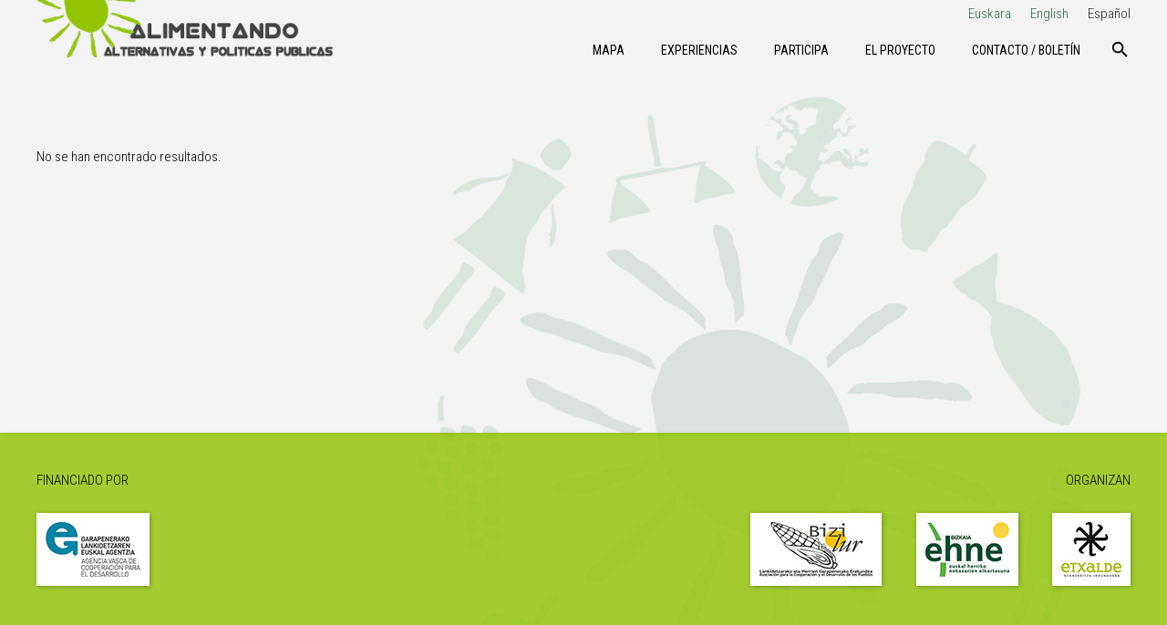

--- FILE ---
content_type: text/html; charset=UTF-8
request_url: https://politikak-elikatzen.bizilur.eus/?lang=en
body_size: 17850
content:
<!DOCTYPE HTML>
<html class="" lang="es-ES">
<head>
	<meta charset="UTF-8">

	<title>Alimentando alternativas y políticas públicas</title>
<link rel='dns-prefetch' href='//s.w.org' />
<link rel="alternate" type="application/rss+xml" title="Alimentando alternativas y políticas públicas &raquo; Feed" href="https://politikak-elikatzen.bizilur.eus/feed/" />
<link rel="alternate" type="application/rss+xml" title="Alimentando alternativas y políticas públicas &raquo; Feed de los comentarios" href="https://politikak-elikatzen.bizilur.eus/comments/feed/" />
<meta name="viewport" content="width=device-width, initial-scale=1">
<meta name="SKYPE_TOOLBAR" content="SKYPE_TOOLBAR_PARSER_COMPATIBLE">
		<script type="text/javascript">
			window._wpemojiSettings = {"baseUrl":"https:\/\/s.w.org\/images\/core\/emoji\/12.0.0-1\/72x72\/","ext":".png","svgUrl":"https:\/\/s.w.org\/images\/core\/emoji\/12.0.0-1\/svg\/","svgExt":".svg","source":{"concatemoji":"https:\/\/politikak-elikatzen.bizilur.eus\/wp-includes\/js\/wp-emoji-release.min.js?ver=5.3.20"}};
			!function(e,a,t){var n,r,o,i=a.createElement("canvas"),p=i.getContext&&i.getContext("2d");function s(e,t){var a=String.fromCharCode;p.clearRect(0,0,i.width,i.height),p.fillText(a.apply(this,e),0,0);e=i.toDataURL();return p.clearRect(0,0,i.width,i.height),p.fillText(a.apply(this,t),0,0),e===i.toDataURL()}function c(e){var t=a.createElement("script");t.src=e,t.defer=t.type="text/javascript",a.getElementsByTagName("head")[0].appendChild(t)}for(o=Array("flag","emoji"),t.supports={everything:!0,everythingExceptFlag:!0},r=0;r<o.length;r++)t.supports[o[r]]=function(e){if(!p||!p.fillText)return!1;switch(p.textBaseline="top",p.font="600 32px Arial",e){case"flag":return s([127987,65039,8205,9895,65039],[127987,65039,8203,9895,65039])?!1:!s([55356,56826,55356,56819],[55356,56826,8203,55356,56819])&&!s([55356,57332,56128,56423,56128,56418,56128,56421,56128,56430,56128,56423,56128,56447],[55356,57332,8203,56128,56423,8203,56128,56418,8203,56128,56421,8203,56128,56430,8203,56128,56423,8203,56128,56447]);case"emoji":return!s([55357,56424,55356,57342,8205,55358,56605,8205,55357,56424,55356,57340],[55357,56424,55356,57342,8203,55358,56605,8203,55357,56424,55356,57340])}return!1}(o[r]),t.supports.everything=t.supports.everything&&t.supports[o[r]],"flag"!==o[r]&&(t.supports.everythingExceptFlag=t.supports.everythingExceptFlag&&t.supports[o[r]]);t.supports.everythingExceptFlag=t.supports.everythingExceptFlag&&!t.supports.flag,t.DOMReady=!1,t.readyCallback=function(){t.DOMReady=!0},t.supports.everything||(n=function(){t.readyCallback()},a.addEventListener?(a.addEventListener("DOMContentLoaded",n,!1),e.addEventListener("load",n,!1)):(e.attachEvent("onload",n),a.attachEvent("onreadystatechange",function(){"complete"===a.readyState&&t.readyCallback()})),(n=t.source||{}).concatemoji?c(n.concatemoji):n.wpemoji&&n.twemoji&&(c(n.twemoji),c(n.wpemoji)))}(window,document,window._wpemojiSettings);
		</script>
		<style type="text/css">
img.wp-smiley,
img.emoji {
	display: inline !important;
	border: none !important;
	box-shadow: none !important;
	height: 1em !important;
	width: 1em !important;
	margin: 0 .07em !important;
	vertical-align: -0.1em !important;
	background: none !important;
	padding: 0 !important;
}
</style>
	<link rel='stylesheet' id='wp-block-library-css'  href='https://politikak-elikatzen.bizilur.eus/wp-includes/css/dist/block-library/style.min.css?ver=5.3.20' type='text/css' media='all' />
<link rel='stylesheet' id='us-style-css'  href='https://politikak-elikatzen.bizilur.eus/wp-content/themes/Zephyr/css/style.min.css?ver=4.10.1' type='text/css' media='all' />
<link rel='stylesheet' id='us-responsive-css'  href='https://politikak-elikatzen.bizilur.eus/wp-content/themes/Zephyr/css/responsive.min.css?ver=4.10.1' type='text/css' media='all' />
<script type='text/javascript' src='https://politikak-elikatzen.bizilur.eus/wp-includes/js/jquery/jquery.js?ver=1.12.4-wp'></script>
<link rel='https://api.w.org/' href='https://politikak-elikatzen.bizilur.eus/wp-json/' />
<link rel="EditURI" type="application/rsd+xml" title="RSD" href="https://politikak-elikatzen.bizilur.eus/xmlrpc.php?rsd" />
<link rel="wlwmanifest" type="application/wlwmanifest+xml" href="https://politikak-elikatzen.bizilur.eus/wp-includes/wlwmanifest.xml" /> 
<meta name="generator" content="WordPress 5.3.20" />
<meta name="generator" content="WPML ver:4.3.6 stt:16,1,2;" />
<script type="text/javascript">
	if ( ! /Android|webOS|iPhone|iPad|iPod|BlackBerry|IEMobile|Opera Mini/i.test(navigator.userAgent)) {
		var root = document.getElementsByTagName( 'html' )[0]
		root.className += " no-touch";
	}
</script>
<style type="text/css">.recentcomments a{display:inline !important;padding:0 !important;margin:0 !important;}</style><meta name="generator" content="Powered by WPBakery Page Builder - drag and drop page builder for WordPress."/>
<noscript><style> .wpb_animate_when_almost_visible { opacity: 1; }</style></noscript>
			<style id='us-theme-options-css' type="text/css">@font-face{font-family:'FontAwesome';src:url('https://politikak-elikatzen.bizilur.eus/wp-content/themes/Zephyr/framework/fonts/fontawesome-webfont.woff2?v=4.7.0') format('woff2'),url('https://politikak-elikatzen.bizilur.eus/wp-content/themes/Zephyr/framework/fonts/fontawesome-webfont.woff?v=4.7.0') format('woff');font-weight:normal;font-style:normal}.style_phone6-1>div{background-image:url(https://politikak-elikatzen.bizilur.eus/wp-content/themes/Zephyr/framework/img/phone-6-black-real.png)}.style_phone6-2>div{background-image:url(https://politikak-elikatzen.bizilur.eus/wp-content/themes/Zephyr/framework/img/phone-6-white-real.png)}.style_phone6-3>div{background-image:url(https://politikak-elikatzen.bizilur.eus/wp-content/themes/Zephyr/framework/img/phone-6-black-flat.png)}.style_phone6-4>div{background-image:url(https://politikak-elikatzen.bizilur.eus/wp-content/themes/Zephyr/framework/img/phone-6-white-flat.png)}html,.w-nav .widget{font-family:"Roboto Condensed", sans-serif;font-size:15px;line-height:25px;font-weight:300}.w-text.font_main_menu,.w-nav-list.level_1{font-family:"Roboto Condensed", sans-serif;font-weight:400}h1, h2, h3, h4, h5, h6,.w-text.font_heading,.w-blog-post.format-quote blockquote,.w-counter-number,.w-pricing-item-price,.w-tabs-item-title,.stats-block .stats-desc .stats-number{font-family:"Roboto Condensed", sans-serif;font-weight:400}h1{font-size:30px;font-weight:300;letter-spacing:0em;text-transform:uppercase}h2{font-size:24px;font-weight:300;letter-spacing:0em}h3{font-size:22px;font-weight:300;letter-spacing:0em}h4,.widgettitle,.comment-reply-title,.woocommerce #reviews h2,.woocommerce .related>h2,.woocommerce .upsells>h2,.woocommerce .cross-sells>h2{font-size:20px;font-weight:300;letter-spacing:0em}h5{font-size:18px;font-weight:400;letter-spacing:0em}h6{font-size:16px;font-weight:400;letter-spacing:0em}@media (max-width:767px){html{font-size:15px;line-height:25px}h1{font-size:30px}h1.vc_custom_heading{font-size:30px !important}h2{font-size:26px}h2.vc_custom_heading{font-size:26px !important}h3{font-size:22px}h3.vc_custom_heading{font-size:22px !important}h4,.widgettitle,.comment-reply-title,.woocommerce #reviews h2,.woocommerce .related>h2,.woocommerce .upsells>h2,.woocommerce .cross-sells>h2{font-size:20px}h4.vc_custom_heading{font-size:20px !important}h5{font-size:18px}h5.vc_custom_heading{font-size:18px !important}h6{font-size:16px}h6.vc_custom_heading{font-size:16px !important}}body{background-image:url(https://politikak-elikatzen.bizilur.eus/wp-content/uploads/2018/02/politikak-1-1.png);background-attachment:fixed;background-position:top right;background-repeat:no-repeat;background-size:initial}body,.header_hor .l-header.pos_fixed{min-width:1300px}.l-canvas.type_boxed,.l-canvas.type_boxed .l-subheader,.l-canvas.type_boxed .l-section.type_sticky,.l-canvas.type_boxed~.l-footer{max-width:1300px}.header_hor .l-subheader-h,.l-titlebar-h,.l-main-h,.l-section-h,.w-tabs-section-content-h,.w-blog-post-body{max-width:1240px}@media (max-width:1390px){.l-section:not(.width_full) .owl-nav{display:none}}@media (max-width:1440px){.l-section:not(.width_full) .w-blog .owl-nav{display:none}}.l-sidebar{width:25%}.l-content{width:70%}@media (max-width:899px){.g-cols>div:not([class*=" vc_col-"]){clear:both;float:none;width:100%;margin:0 0 2rem}.g-cols.type_boxes>div,.g-cols>div:last-child,.g-cols>div.has-fill{margin-bottom:0}.vc_wp_custommenu.layout_hor,.align_center_xs,.align_center_xs .w-socials{text-align:center}}@media screen and (max-width:1200px){.w-portfolio.cols_3 .w-portfolio-item{width:33.333333333333%}.w-portfolio.cols_3 .w-portfolio-item.size_2x1,.w-portfolio.cols_3 .w-portfolio-item.size_2x2{width:66.666666666667%}.w-portfolio.cols_4 .w-portfolio-item{width:33.333333333333%}.w-portfolio.cols_4 .w-portfolio-item.size_2x1,.w-portfolio.cols_4 .w-portfolio-item.size_2x2{width:66.666666666667%}.w-portfolio.cols_5 .w-portfolio-item{width:33.333333333333%}.w-portfolio.cols_5 .w-portfolio-item.size_2x1,.w-portfolio.cols_5 .w-portfolio-item.size_2x2{width:66.666666666667%}.w-portfolio.cols_6 .w-portfolio-item{width:33.333333333333%}.w-portfolio.cols_6 .w-portfolio-item.size_2x1,.w-portfolio.cols_6 .w-portfolio-item.size_2x2{width:66.666666666667%}}@media screen and (max-width:900px){.w-portfolio.cols_2 .w-portfolio-item{width:50%}.w-portfolio.cols_2 .w-portfolio-item.size_2x1,.w-portfolio.cols_2 .w-portfolio-item.size_2x2{width:100%}.w-portfolio.cols_3 .w-portfolio-item{width:50%}.w-portfolio.cols_3 .w-portfolio-item.size_2x1,.w-portfolio.cols_3 .w-portfolio-item.size_2x2{width:100%}.w-portfolio.cols_4 .w-portfolio-item{width:50%}.w-portfolio.cols_4 .w-portfolio-item.size_2x1,.w-portfolio.cols_4 .w-portfolio-item.size_2x2{width:100%}.w-portfolio.cols_5 .w-portfolio-item{width:50%}.w-portfolio.cols_5 .w-portfolio-item.size_2x1,.w-portfolio.cols_5 .w-portfolio-item.size_2x2{width:100%}.w-portfolio.cols_6 .w-portfolio-item{width:50%}.w-portfolio.cols_6 .w-portfolio-item.size_2x1,.w-portfolio.cols_6 .w-portfolio-item.size_2x2{width:100%}}@media screen and (max-width:600px){.w-portfolio.cols_1 .w-portfolio-item{width:100%}.w-portfolio.cols_2 .w-portfolio-item{width:100%}.w-portfolio.cols_3 .w-portfolio-item{width:100%}.w-portfolio.cols_4 .w-portfolio-item{width:100%}.w-portfolio.cols_5 .w-portfolio-item{width:100%}.w-portfolio.cols_6 .w-portfolio-item{width:100%}}@media screen and (max-width:1200px){.w-blog.cols_3 .w-blog-post{width:33.333333333333%}.w-blog.cols_4 .w-blog-post{width:33.333333333333%}.w-blog.cols_5 .w-blog-post{width:33.333333333333%}.w-blog.cols_6 .w-blog-post{width:33.333333333333%}}@media screen and (max-width:900px){.w-blog.cols_2 .w-blog-post{width:50%}.w-blog.cols_3 .w-blog-post{width:50%}.w-blog.cols_4 .w-blog-post{width:50%}.w-blog.cols_5 .w-blog-post{width:50%}.w-blog.cols_6 .w-blog-post{width:50%}}@media screen and (max-width:600px){.w-blog.cols_1 .w-blog-post{width:100%}.w-blog.cols_2 .w-blog-post{width:100%}.w-blog.cols_3 .w-blog-post{width:100%}.w-blog.cols_4 .w-blog-post{width:100%}.w-blog.cols_5 .w-blog-post{width:100%}.w-blog.cols_6 .w-blog-post{width:100%}}.w-header-show,.w-toplink{background-color:rgba(0,0,0,0.3)}body{background-color:#f3f3f3;-webkit-tap-highlight-color:rgba(146,196,0,0.2)}.l-subheader.at_top,.l-subheader.at_top .w-dropdown-list,.l-subheader.at_top .type_mobile .w-nav-list.level_1{background-color:#f3f3f3}.l-subheader.at_top,.l-subheader.at_top .w-dropdown.active,.l-subheader.at_top .type_mobile .w-nav-list.level_1{color:#222222}.no-touch .l-subheader.at_top a:hover,.no-touch .l-header.bg_transparent .l-subheader.at_top .w-dropdown.active a:hover{color:#444444}.header_ver .l-header,.header_hor .l-subheader.at_middle,.l-subheader.at_middle .w-dropdown-list,.l-subheader.at_middle .type_mobile .w-nav-list.level_1{background-color:#f3f3f3}.l-subheader.at_middle,.l-subheader.at_middle .w-dropdown.active,.l-subheader.at_middle .type_mobile .w-nav-list.level_1{color:#000000}.no-touch .l-subheader.at_middle a:hover,.no-touch .l-header.bg_transparent .l-subheader.at_middle .w-dropdown.active a:hover{color:#444444}.l-subheader.at_bottom,.l-subheader.at_bottom .w-dropdown-list,.l-subheader.at_bottom .type_mobile .w-nav-list.level_1{background-color:#f3f3f3}.l-subheader.at_bottom,.l-subheader.at_bottom .w-dropdown.active,.l-subheader.at_bottom .type_mobile .w-nav-list.level_1{color:#222222}.no-touch .l-subheader.at_bottom a:hover,.no-touch .l-header.bg_transparent .l-subheader.at_bottom .w-dropdown.active a:hover{color:#444444}.l-header.bg_transparent:not(.sticky) .l-subheader{color:#fff}.no-touch .l-header.bg_transparent:not(.sticky) a:not(.w-nav-anchor):hover,.no-touch .l-header.bg_transparent:not(.sticky) .type_desktop .menu-item.level_1:hover>.w-nav-anchor{color:#fff}.l-header.bg_transparent:not(.sticky) .w-nav-title:after{background-color:#fff}.w-search-form{background-color:#ffffff;color:#444444}.w-search.layout_fullscreen .w-search-background{background-color:#ffffff}.w-search.layout_fullscreen input:focus + .w-form-row-field-bar:before,.w-search.layout_fullscreen input:focus + .w-form-row-field-bar:after{background-color:#444444}.no-touch .menu-item.level_1:hover>.w-nav-anchor{background-color:rgba(146,196,0,0.8);color:#fff}.w-nav-title:after{background-color:#fff}.menu-item.level_1.current-menu-item>.w-nav-anchor,.menu-item.level_1.current-menu-parent>.w-nav-anchor,.menu-item.level_1.current-menu-ancestor>.w-nav-anchor{background-color:;color:#236e3d}.l-header.bg_transparent:not(.sticky) .type_desktop .menu-item.level_1.current-menu-item>.w-nav-anchor,.l-header.bg_transparent:not(.sticky) .type_desktop .menu-item.level_1.current-menu-ancestor>.w-nav-anchor{color:#000000}.w-nav-list:not(.level_1){background-color:#fff;color:#212121}.w-nav-anchor:not(.level_1) .ripple{background-color:#212121}.no-touch .menu-item:not(.level_1):hover>.w-nav-anchor{background-color:#eee;color:#212121}.menu-item:not(.level_1).current-menu-item>.w-nav-anchor,.menu-item:not(.level_1).current-menu-parent>.w-nav-anchor,.menu-item:not(.level_1).current-menu-ancestor>.w-nav-anchor{background-color:#f7f7f7;color:#92c400}.w-cart-quantity,.btn.w-menu-item,.btn.menu-item.level_1>a,.l-footer .vc_wp_custommenu.layout_hor .btn>a{background-color:#fff !important;color:#92c400 !important}.no-touch .btn.w-menu-item:hover,.no-touch .btn.menu-item.level_1>a:hover,.no-touch .l-footer .vc_wp_custommenu.layout_hor .btn>a:hover{background-color:#fff !important;color:#92c400 !important}body.us_iframe,.l-preloader,.l-canvas,.l-footer,.l-popup-box-content,.w-blog.layout_flat .w-blog-post-h,.w-cart-dropdown,.w-pricing.style_1 .w-pricing-item-h,.w-person.layout_card,.select2-dropdown,.us-woo-shop_modern .product-h,.no-touch .us-woo-shop_modern .product-meta,.woocommerce #payment .payment_box,.wpcf7-form-control-wrap.type_select:after{background-color:}.woocommerce #payment .payment_methods li>input:checked + label,.woocommerce .blockUI.blockOverlay{background-color: !important}button.w-btn.color_contrast.style_raised,a.w-btn.color_contrast.style_raised,.w-iconbox.style_circle.color_contrast .w-iconbox-icon{color:}.l-section.color_alternate,.l-titlebar.color_alternate,.l-section.for_blogpost .w-blog-post-preview,.l-section.for_related>.l-section-h,.l-canvas.sidebar_none .l-section.for_comments,.w-actionbox.color_light,.w-author,.w-blog.layout_latest .w-blog-post-meta-date,.no-touch .w-btn.style_flat:hover,.no-touch .pagination a.page-numbers:hover,.g-filters-item .ripple,.w-form.for_protected,.w-iconbox.style_circle.color_light .w-iconbox-icon,.g-loadmore-btn,.no-touch .owl-prev:hover,.no-touch .owl-next:hover,.w-profile,.w-pricing.style_1 .w-pricing-item-header,.w-pricing.style_2 .w-pricing-item-h,.w-progbar-bar,.w-progbar.style_3 .w-progbar-bar:before,.w-progbar.style_3 .w-progbar-bar-count,.l-main .w-socials-item-link,.w-tabs-item .ripple,.w-tabs.layout_timeline .w-tabs-item,.w-tabs.layout_timeline .w-tabs-section-header-h,.w-testimonials.style_1 .w-testimonial-h,.widget_calendar #calendar_wrap,.no-touch .l-main .widget_nav_menu a:hover,.select2-selection__choice,.woocommerce .login,.woocommerce .track_order,.woocommerce .checkout_coupon,.woocommerce .lost_reset_password,.woocommerce .register,.no-touch .us-woo-shop_modern .product-h .button:hover,.woocommerce .comment-respond,.woocommerce .cart_totals,.no-touch .woocommerce .product-remove a:hover,.woocommerce .checkout #order_review,.woocommerce ul.order_details,.widget_shopping_cart,.smile-icon-timeline-wrap .timeline-wrapper .timeline-block,.smile-icon-timeline-wrap .timeline-feature-item.feat-item{background-color:#f5f5f5}.timeline-wrapper .timeline-post-right .ult-timeline-arrow l,.timeline-wrapper .timeline-post-left .ult-timeline-arrow l,.timeline-feature-item.feat-item .ult-timeline-arrow l{border-color:#f5f5f5}hr,td,th,input,textarea,select,.l-section,.vc_column_container,.vc_column-inner,.w-form-row-field input:focus,.w-form-row-field textarea:focus,.widget_search input[type="text"]:focus,.w-image,.w-separator,.w-sharing-item,.w-tabs-list,.w-tabs-section,.w-tabs-section-header:before,.l-main .widget_nav_menu .menu,.l-main .widget_nav_menu .menu-item a,.wpml-ls-legacy-dropdown a,.wpml-ls-legacy-dropdown-click a,.woocommerce .quantity.buttons_added input.qty,.woocommerce .quantity.buttons_added .plus,.woocommerce .quantity.buttons_added .minus,.woocommerce-tabs .tabs,.woocommerce .related,.woocommerce .upsells,.woocommerce .cross-sells,.woocommerce ul.order_details li,.select2-selection,.smile-icon-timeline-wrap .timeline-line{border-color:#e0e0e0}.w-iconbox.style_default.color_light .w-iconbox-icon,.w-separator,.pagination .page-numbers{color:#e0e0e0}button.w-btn.color_light.style_raised,a.w-btn.color_light.style_raised,.no-touch .color_alternate .w-btn.style_flat:hover,.no-touch .g-loadmore-btn:hover,.color_alternate .g-filters-item .ripple,.color_alternate .w-tabs-item .ripple,.no-touch .color_alternate .owl-prev:hover,.no-touch .color_alternate .owl-next:hover,.no-touch .color_alternate .pagination a.page-numbers:hover,.no-touch .woocommerce #payment .payment_methods li>label:hover,.widget_price_filter .ui-slider:before{background-color:#e0e0e0}h1, h2, h3, h4, h5, h6,.w-counter-number{color:#000000}.w-progbar.color_heading .w-progbar-bar-h{background-color:#000000}.l-canvas,.l-footer,.l-popup-box-content,button.w-btn.color_light.style_raised,a.w-btn.color_light.style_raised,.w-blog.layout_flat .w-blog-post-h,.w-cart-dropdown,.w-iconbox.style_circle.color_light .w-iconbox-icon,.w-pricing-item-h,.w-person.layout_card,.w-tabs.layout_timeline .w-tabs-item,.w-tabs.layout_timeline .w-tabs-section-header-h,.w-testimonials.style_1 .w-testimonial-h,.woocommerce .form-row .chosen-drop,.us-woo-shop_modern .product-h,.select2-dropdown{color:#000000}button.w-btn.color_contrast.style_raised,a.w-btn.color_contrast.style_raised,.w-iconbox.style_circle.color_contrast .w-iconbox-icon,.w-progbar.color_text .w-progbar-bar-h,.w-scroller-dot span{background-color:#000000}.w-scroller-dot span{box-shadow:0 0 0 2px #000000}a{color:#236e3d}.no-touch a:hover,.no-touch a:hover + .w-blog-post-body .w-blog-post-title a,.no-touch .w-blog-post-title a:hover{color:#92c400}.no-touch .w-cart-dropdown a:not(.button):hover{color:#92c400 !important}.highlight_primary,.g-preloader,button.w-btn.color_primary.style_flat,a.w-btn.color_primary.style_flat,.w-counter.color_primary .w-counter-number,.w-iconbox.style_default.color_primary .w-iconbox-icon,.g-filters-item.active,.w-form-row.focused:before,.w-form-row.focused>i,.no-touch .w-sharing.type_simple.color_primary .w-sharing-item:hover .w-sharing-icon,.w-separator.color_primary,.w-tabs-item.active,.w-tabs-section.active .w-tabs-section-header,.l-main .widget_nav_menu .menu-item.current-menu-item>a,.no-touch .us-woo-shop_modern .product-h a.button,.woocommerce-tabs .tabs li.active,.woocommerce #payment .payment_methods li>input:checked + label,input[type="radio"]:checked + .wpcf7-list-item-label:before,input[type="checkbox"]:checked + .wpcf7-list-item-label:before{color:#92c400}.l-section.color_primary,.l-titlebar.color_primary,.no-touch .l-navigation-item:hover .l-navigation-item-arrow,.highlight_primary_bg,.w-actionbox.color_primary,.w-blog-post-preview-icon,button,input[type="submit"],a.w-btn.color_primary.style_raised,.pagination .page-numbers.current,.w-form-row.focused .w-form-row-field-bar:before,.w-form-row.focused .w-form-row-field-bar:after,.w-iconbox.style_circle.color_primary .w-iconbox-icon,.w-pricing.style_1 .type_featured .w-pricing-item-header,.w-pricing.style_2 .type_featured .w-pricing-item-h,.w-progbar.color_primary .w-progbar-bar-h,.w-sharing.type_solid.color_primary .w-sharing-item,.w-sharing.type_fixed.color_primary .w-sharing-item,.w-socials-item-link-hover,.w-tabs-list-bar,.w-tabs.layout_timeline .w-tabs-item.active,.no-touch .w-tabs.layout_timeline .w-tabs-item:hover,.w-tabs.layout_timeline .w-tabs-section.active .w-tabs-section-header-h,.rsDefault .rsThumb.rsNavSelected,.woocommerce .button.alt,.woocommerce .button.checkout,.widget_price_filter .ui-slider-range,.widget_price_filter .ui-slider-handle,.select2-results__option--highlighted,.smile-icon-timeline-wrap .timeline-separator-text .sep-text,.smile-icon-timeline-wrap .timeline-wrapper .timeline-dot,.smile-icon-timeline-wrap .timeline-feature-item .timeline-dot,.l-body .cl-btn{background-color:#92c400}.l-content blockquote,.g-filters-item.active,input:focus,textarea:focus,.w-separator.color_primary,.owl-dot.active span,.rsBullet.rsNavSelected span,.woocommerce .quantity.buttons_added input.qty:focus,.validate-required.woocommerce-validated input:focus,.validate-required.woocommerce-invalid input:focus,.us-woo-shop_modern .button.loading:before,.us-woo-shop_modern .button.loading:after,.woocommerce .form-row .chosen-search input[type="text"]:focus,.woocommerce-tabs .tabs li.active{border-color:#92c400}input:focus,textarea:focus{box-shadow:0 -1px 0 0 #92c400 inset}.highlight_secondary,.no-touch .w-blognav-item:hover .w-blognav-title,button.w-btn.color_secondary.style_flat,a.w-btn.color_secondary.style_flat,.w-counter.color_secondary .w-counter-number,.w-iconbox.style_default.color_secondary .w-iconbox-icon,.w-iconbox.style_default .w-iconbox-link:active .w-iconbox-icon,.no-touch .w-iconbox.style_default .w-iconbox-link:hover .w-iconbox-icon,.w-iconbox-link:active .w-iconbox-title,.no-touch .w-iconbox-link:hover .w-iconbox-title,.no-touch .w-sharing.type_simple.color_secondary .w-sharing-item:hover .w-sharing-icon,.w-separator.color_secondary,.no-touch .woocommerce .stars:hover a,.no-touch .woocommerce .stars a:hover,.woocommerce .star-rating span:before{color:#236e3d}.l-section.color_secondary,.l-titlebar.color_secondary,.highlight_secondary_bg,.no-touch .w-blog.layout_tiles .w-blog-post-meta-category a:hover,.no-touch .l-section.preview_trendy .w-blog-post-meta-category a:hover,button.w-btn.color_secondary.style_raised,a.w-btn.color_secondary.style_raised,.w-actionbox.color_secondary,.w-iconbox.style_circle.color_secondary .w-iconbox-icon,.w-progbar.color_secondary .w-progbar-bar-h,.w-sharing.type_solid.color_secondary .w-sharing-item,.w-sharing.type_fixed.color_secondary .w-sharing-item,.no-touch .w-toplink.active:hover,.no-touch .tp-leftarrow.tparrows.custom:hover,.no-touch .tp-rightarrow.tparrows.custom:hover,p.demo_store,.woocommerce .onsale,.woocommerce .form-row .chosen-results li.highlighted{background-color:#236e3d}.w-separator.color_secondary{border-color:#236e3d}.highlight_faded,button.w-btn.color_light.style_flat,a.w-btn.color_light.style_flat,.l-main .w-author-url,.l-main .w-blog-post-meta>*,.l-main .w-profile-link.for_logout,.l-main .w-socials.color_desaturated .w-socials-item-link,.l-main .g-tags,.l-main .w-testimonial-author-role,.l-main .widget_tag_cloud,.l-main .widget_product_tag_cloud{color:#999999}.w-btn.style_flat .ripple,.w-btn.color_light.style_raised .ripple,.w-iconbox.style_circle.color_light .ripple,.l-main .w-socials.color_desaturated_inv .w-socials-item-link{background-color:#999999}.color_footer-top,.color_footer-top .wpcf7-form-control-wrap.type_select:after{background-color:rgba(146,196,0,0.8)}.color_footer-top .w-socials-item-link,.color_footer-top .widget_shopping_cart{background-color:rgba(146,196,0,0.8)}.color_footer-top,.color_footer-top *,.color_footer-top .w-form-row input:focus,.color_footer-top .w-form-row textarea:focus{border-color:rgba(146,196,0,0.8)}.color_footer-top .w-separator{color:rgba(146,196,0,0.8)}.color_footer-top{color:#000000}.color_footer-top a{color:#000000}.no-touch .color_footer-top a:hover,.no-touch .color_footer-top a:hover + .w-blog-post-body .w-blog-post-title a,.color_footer-top .w-form-row.focused:before,.color_footer-top .w-form-row.focused>i{color:#236e3d}.color_footer-top .w-form-row.focused .w-form-row-field-bar:before,.color_footer-top .w-form-row.focused .w-form-row-field-bar:after{background-color:#236e3d}.color_footer-top input:focus,.color_footer-top textarea:focus{border-color:#236e3d;box-shadow:0 -1px 0 0 #236e3d inset}.color_footer-bottom,.color_footer-bottom .wpcf7-form-control-wrap.type_select:after{background-color:#f6f6f6}.color_footer-bottom .w-socials-item-link,.color_footer-bottom .widget_shopping_cart{background-color:#f6f6f6}.color_footer-bottom,.color_footer-bottom,.color_footer-bottom .w-form-row input:focus,.color_footer-bottom .w-form-row textarea:focus{border-color:#292929}.color_footer-bottom .w-separator{color:#292929}.color_footer-bottom{color:#757575}.color_footer-bottom a{color:#9e9e9e}.no-touch .color_footer-bottom a:hover,.no-touch .color_footer-bottom a:hover + .w-blog-post-body .w-blog-post-title a,.color_footer-bottom .w-form-row.focused:before,.color_footer-bottom .w-form-row.focused>i{color:#92c400}.color_footer-bottom .w-form-row.focused .w-form-row-field-bar:before,.color_footer-bottom .w-form-row.focused .w-form-row-field-bar:after{background-color:#92c400}.color_footer-bottom input:focus,.color_footer-bottom textarea:focus{border-color:#92c400;box-shadow:0 -1px 0 0 #92c400 inset}</style>
				<style id='us-header-css' type="text/css">@media (min-width:901px){.hidden_for_default{display:none !important}.l-subheader.at_bottom{display:none}.header_hor .l-subheader.at_top{line-height:30px;height:30px}.header_hor .l-header.sticky .l-subheader.at_top{line-height:30px;height:30px}.header_hor .l-subheader.at_middle{line-height:50px;height:50px}.header_hor .l-header.sticky .l-subheader.at_middle{line-height:50px;height:50px}.header_hor .l-subheader.at_bottom{line-height:50px;height:50px}.header_hor .l-header.sticky .l-subheader.at_bottom{line-height:50px;height:50px}.header_hor .l-header.pos_fixed + .l-titlebar,.header_hor .sidebar_left .l-header.pos_fixed + .l-main,.header_hor .sidebar_right .l-header.pos_fixed + .l-main,.header_hor .sidebar_none .l-header.pos_fixed + .l-main .l-section:first-child,.header_hor .sidebar_none .l-header.pos_fixed + .l-main .l-section-gap:nth-child(2),.header_hor.header_inpos_below .l-header.pos_fixed~.l-main .l-section:nth-child(2),.header_hor .l-header.pos_static.bg_transparent + .l-titlebar,.header_hor .sidebar_left .l-header.pos_static.bg_transparent + .l-main,.header_hor .sidebar_right .l-header.pos_static.bg_transparent + .l-main,.header_hor .sidebar_none .l-header.pos_static.bg_transparent + .l-main .l-section:first-child{padding-top:80px}.header_hor .l-header.pos_static.bg_solid + .l-main .l-section.preview_trendy .w-blog-post-preview{top:-80px}.header_hor.header_inpos_bottom .l-header.pos_fixed~.l-main .l-section:first-child{padding-bottom:80px}.header_hor .l-header.bg_transparent~.l-main .l-section.valign_center:first-child>.l-section-h{top:-40px}.header_hor.header_inpos_bottom .l-header.pos_fixed.bg_transparent~.l-main .l-section.valign_center:first-child>.l-section-h{top:40px}.header_hor .l-header.pos_fixed~.l-main .l-section.height_full:not(:first-child){min-height:calc(100vh - 80px)}.admin-bar.header_hor .l-header.pos_fixed~.l-main .l-section.height_full:not(:first-child){min-height:calc(100vh - 112px)}.header_hor .l-header.pos_fixed~.l-main .l-section.sticky{top:80px}.admin-bar.header_hor .l-header.pos_fixed~.l-main .l-section.sticky{top:112px}.header_hor .sidebar_none .l-header.pos_fixed.sticky + .l-main .l-section.type_sticky:first-child{padding-top:80px}.header_hor.header_inpos_below .l-header.pos_fixed:not(.sticky){position:absolute;top:100%}.header_hor.header_inpos_bottom .l-header.pos_fixed:not(.sticky){position:absolute;bottom:0}.header_inpos_below .l-header.pos_fixed~.l-main .l-section:first-child,.header_inpos_bottom .l-header.pos_fixed~.l-main .l-section:first-child{padding-top:0 !important}.header_hor.header_inpos_below .l-header.pos_fixed~.l-main .l-section.height_full:nth-child(2){min-height:100vh}.admin-bar.header_hor.header_inpos_below .l-header.pos_fixed~.l-main .l-section.height_full:nth-child(2){min-height:calc(100vh - 32px)}.header_inpos_bottom .l-header.pos_fixed:not(.sticky) .w-cart-dropdown,.header_inpos_bottom .l-header.pos_fixed:not(.sticky) .w-nav.type_desktop .w-nav-list.level_2{bottom:100%;transform-origin:0 100%}.header_inpos_bottom .l-header.pos_fixed:not(.sticky) .w-nav.type_mobile.m_layout_dropdown .w-nav-list.level_1{top:auto;bottom:100%;box-shadow:0 -3px 3px rgba(0,0,0,0.1)}.header_inpos_bottom .l-header.pos_fixed:not(.sticky) .w-nav.type_desktop .w-nav-list.level_3,.header_inpos_bottom .l-header.pos_fixed:not(.sticky) .w-nav.type_desktop .w-nav-list.level_4{top:auto;bottom:0;transform-origin:0 100%}}@media (min-width:601px) and (max-width:900px){.hidden_for_tablets{display:none !important}.l-subheader.at_bottom{display:none}.header_hor .l-subheader.at_top{line-height:40px;height:40px}.header_hor .l-header.sticky .l-subheader.at_top{line-height:0px;height:0px;overflow:hidden}.header_hor .l-subheader.at_middle{line-height:80px;height:80px}.header_hor .l-header.sticky .l-subheader.at_middle{line-height:60px;height:60px}.header_hor .l-subheader.at_bottom{line-height:50px;height:50px}.header_hor .l-header.sticky .l-subheader.at_bottom{line-height:50px;height:50px}.header_hor .l-header.pos_fixed + .l-titlebar,.header_hor .sidebar_left .l-header.pos_fixed + .l-main,.header_hor .sidebar_right .l-header.pos_fixed + .l-main,.header_hor .sidebar_none .l-header.pos_fixed + .l-main .l-section:first-child,.header_hor .sidebar_none .l-header.pos_fixed + .l-main .l-section-gap:nth-child(2),.header_hor .l-header.pos_static.bg_transparent + .l-titlebar,.header_hor .sidebar_left .l-header.pos_static.bg_transparent + .l-main,.header_hor .sidebar_right .l-header.pos_static.bg_transparent + .l-main,.header_hor .sidebar_none .l-header.pos_static.bg_transparent + .l-main .l-section:first-child{padding-top:120px}.header_hor .l-header.pos_static.bg_solid + .l-main .l-section.preview_trendy .w-blog-post-preview{top:-120px}.header_hor .l-header.pos_fixed~.l-main .l-section.sticky{top:60px}.header_hor .sidebar_none .l-header.pos_fixed.sticky + .l-main .l-section.type_sticky:first-child{padding-top:60px}}@media (max-width:600px){.hidden_for_mobiles{display:none !important}.l-subheader.at_top{display:none}.l-subheader.at_bottom{display:none}.header_hor .l-subheader.at_top{line-height:40px;height:40px}.header_hor .l-header.sticky .l-subheader.at_top{line-height:0px;height:0px;overflow:hidden}.header_hor .l-subheader.at_middle{line-height:50px;height:50px}.header_hor .l-header.sticky .l-subheader.at_middle{line-height:50px;height:50px}.header_hor .l-subheader.at_bottom{line-height:50px;height:50px}.header_hor .l-header.sticky .l-subheader.at_bottom{line-height:50px;height:50px}.header_hor .l-header.pos_fixed + .l-titlebar,.header_hor .sidebar_left .l-header.pos_fixed + .l-main,.header_hor .sidebar_right .l-header.pos_fixed + .l-main,.header_hor .sidebar_none .l-header.pos_fixed + .l-main .l-section:first-child,.header_hor .sidebar_none .l-header.pos_fixed + .l-main .l-section-gap:nth-child(2),.header_hor .l-header.pos_static.bg_transparent + .l-titlebar,.header_hor .sidebar_left .l-header.pos_static.bg_transparent + .l-main,.header_hor .sidebar_right .l-header.pos_static.bg_transparent + .l-main,.header_hor .sidebar_none .l-header.pos_static.bg_transparent + .l-main .l-section:first-child{padding-top:50px}.header_hor .l-header.pos_static.bg_solid + .l-main .l-section.preview_trendy .w-blog-post-preview{top:-50px}.header_hor .l-header.pos_fixed~.l-main .l-section.sticky{top:50px}.header_hor .sidebar_none .l-header.pos_fixed.sticky + .l-main .l-section.type_sticky:first-child{padding-top:50px}}@media (min-width:901px){.ush_image_1{height:70px}.l-header.sticky .ush_image_1{height:70px}}@media (min-width:601px) and (max-width:900px){.ush_image_1{height:70px}.l-header.sticky .ush_image_1{height:70px}}@media (max-width:600px){.ush_image_1{height:50px}.l-header.sticky .ush_image_1{height:50px}}.ush_text_1 .w-text-value{color:}@media (min-width:901px){.ush_text_1{font-size:70px}}@media (min-width:601px) and (max-width:900px){.ush_text_1{font-size:70px}}@media (max-width:600px){.ush_text_1{font-size:50px}}.ush_text_1{white-space:nowrap}.ush_text_2 .w-text-value{color:}@media (min-width:901px){.ush_text_2{font-size:13px}}@media (min-width:601px) and (max-width:900px){.ush_text_2{font-size:13px}}@media (max-width:600px){.ush_text_2{font-size:13px}}.ush_text_2{white-space:nowrap}.ush_text_3 .w-text-value{color:}@media (min-width:901px){.ush_text_3{font-size:13px}}@media (min-width:601px) and (max-width:900px){.ush_text_3{font-size:13px}}@media (max-width:600px){.ush_text_3{font-size:13px}}.ush_text_3{white-space:nowrap}.ush_text_4 .w-text-value{color:}@media (min-width:901px){.ush_text_4{font-size:13px}}@media (min-width:601px) and (max-width:900px){.ush_text_4{font-size:13px}}@media (max-width:600px){.ush_text_4{font-size:13px}}.ush_text_4{white-space:nowrap}.header_hor .ush_menu_1.type_desktop .w-nav-list.level_1>.menu-item>a{padding:0 20px}.header_ver .ush_menu_1.type_desktop{line-height:40px}.ush_menu_1.type_desktop .btn.menu-item.level_1>.w-nav-anchor{margin:10px}.ush_menu_1.type_desktop .w-nav-list>.menu-item.level_1{font-size:14px}.ush_menu_1.type_desktop .w-nav-list>.menu-item:not(.level_1){font-size:15px}.ush_menu_1.type_mobile .w-nav-anchor.level_1{font-size:15px}.ush_menu_1.type_mobile .w-nav-anchor:not(.level_1){font-size:14px}@media (min-width:901px){.ush_menu_1 .w-nav-icon{font-size:20px}}@media (min-width:601px) and (max-width:900px){.ush_menu_1 .w-nav-icon{font-size:20px}}@media (max-width:600px){.ush_menu_1 .w-nav-icon{font-size:20px}}@media screen and (max-width:899px){.ush_menu_1 .w-nav-list{display:none}.ush_menu_1 .w-nav-control{display:block}}@media (min-width:901px){.ush_search_1.layout_simple{max-width:240px}.ush_search_1.layout_modern.active{width:240px}.ush_search_1 .w-search-open,.ush_search_1 .w-search-close,.ush_search_1 .w-search-form-btn{font-size:17px}}@media (min-width:601px) and (max-width:900px){.ush_search_1.layout_simple{max-width:200px}.ush_search_1.layout_modern.active{width:200px}.ush_search_1 .w-search-open,.ush_search_1 .w-search-close,.ush_search_1 .w-search-form-btn{font-size:17px}}@media (max-width:600px){.ush_search_1 .w-search-open,.ush_search_1 .w-search-close,.ush_search_1 .w-search-form-btn{font-size:17px}}@media (min-width:901px){.ush_socials_1{font-size:18px}}@media (min-width:601px) and (max-width:900px){.ush_socials_1{font-size:18px}}@media (max-width:600px){.ush_socials_1{font-size:18px}}.ush_socials_1 .custom .w-socials-item-link-hover{background-color:#1abc9c}.ush_socials_1.color_brand .custom .w-socials-item-link{color:#1abc9c}@media (min-width:901px){.ush_dropdown_1 .w-dropdown-h{font-size:13px}}@media (min-width:601px) and (max-width:900px){.ush_dropdown_1 .w-dropdown-h{font-size:13px}}@media (max-width:600px){.ush_dropdown_1 .w-dropdown-h{font-size:13px}}@media (min-width:901px){.ush_cart_1 .w-cart-link{font-size:20px}}@media (min-width:601px) and (max-width:900px){.ush_cart_1 .w-cart-link{font-size:20px}}@media (max-width:600px){.ush_cart_1 .w-cart-link{font-size:20px}}</style>
				<style id='us-custom-css' type="text/css">.header_hor .l-subheader.at_middle, .header_hor .l-subheader.at_bottom{box-shadow:none!important}.idiomas a, .idiomas span{ padding:0px 10px; font-size:0.8em}.idiomas a{border-right:1px solid #000}header.w2dc-listing-header h2{font-size:1.3em; font-weight:400; margin-bottom:20px}.w2dc-pull-left{font-size:1.7em!important}.w2dc-field-output-block-11 .w2dc-field-caption, .w2dc-field-output-block-12 .w2dc-field-caption{display:block;width:100%!important}.w2dc-field-output-block-11 ul, .w2dc-field-output-block-12 ul{background-image:url("/wp-content/uploads/icon-herramientas.png"); background-repeat:no-repeat; background-position:left center;list-style-type:none;padding:0px 0px 0px 25px!important;margin-left:25px!important}.w2dc-field-output-block-12 ul{background-image:url("/wp-content/uploads/icon-quien.png")}.w2dc-field-output-block-11 li, .w2dc-field-output-block-12 li, .w2dc-content .w2dc-label{display:inline;margin:0px 2px 0px 0px!important;padding:0px 5px 0px 0px!important;font-weight:400;white-space:nowrap;vertical-align:baseline;border-right:1px solid #000}.w2dc-categories-column{background-color:#ffffff;box-shadow:1px 1px 5px rgba(0, 0, 0, 0.3);background-color:rgba(255,255,255,1) !important;*background-color:rgb(255,255,255) !important}.w2dc-field-output-block-3{clear:both}.w2dc-search-overlay{position:absolute; bottom:20px; right:0px; padding-top:10px!important; width:40%; z-index:2; background-color:rgba(255,255,255,0.90)}.w2dc-maps-canvas-wrapper{}.sombra-content, .sombra-content1{box-shadow:1px 1px 5px rgba(0, 0, 0, 0.3); padding:20px; background-color:rgba(255,255,255,1) !important;*background-color:rgb(255,255,255) !important}.sombra-content1{padding:10px}.w2dc-fields-group-1, .w2dc-fields-group-2, .w2dc-fields-group-3{box-shadow:1px 1px 5px rgba(0, 0, 0, 0.3); padding:10px; background-color:rgba(255,255,255,0.65) !important;*background-color:rgb(255,255,255) !important}.w2dc-fields-group-1{width:49%; margin:10px 1% 0px 0!important; float:left}.w2dc-fields-group-2{width:49%; margin:10px 1% 0px 0!important; float:left}.w2dc-fields-group-3{width:99%; margin:10px 1% 0px 0!important; float:right}.w2dc-fields-group-2 .w2dc-field-name, .w2dc-fields-group-2 .w2dc-field-content,.w2dc-fields-group-3 .w2dc-field-name, .w2dc-fields-group-3 .w2dc-field-content{font-size:0.95em!important}.w2dc-tag-label, .w2dc-category-label{border:0px solid #cc00cc!important; font-size:1.1em!important; background-color:rbga(0,0,0,0)!important}.w2dc-fields-group-caption, .w2dc-listing-tabs, .w2dc-share-buttons{display:none}.w2dc-tab-content{margin-top:20px} .sombra-img{box-shadow:1px 1px 5px rgba(0, 0, 0, 0.3)}.sombra-content2{padding:20px 0px}.verde{background-color:#92c400!important}.verde a{color:#ffffff!important}.margen{margin:auto 80px!important}.w-img {margin-top:-40px}.w2dc-checkbox{margin:0px 20px 5px 0px; padding:0px!important; float:left}@media (max-width:900px){.margen{margin:auto 0px!important}.w-img {margin-top:-90px!important}.w2dc-search-overlay{position:relative; top:0px; left:0px; width:100%; z-index:2; background-color:rgba(255,255,255,0.80)}.w2dc-maps-canvas-wrapper{box-shadow:1px 1px 5px rgba(0, 0, 0, 0.3)}.w2dc-maps-canvas-wrapper{box-shadow:1px 1px 5px rgba(0, 0, 0, 0.3)}.w2dc-fields-group-1, .w2dc-fields-group-2, .w2dc-fields-group-3{width:100%; margin:10px 0% 0px 0!important; float:none}}@media (max-width:600px){.w-img {margin-top:0px!important}}.boton100{width:100%!important}.relative{position:relative}</style>
	
</head>
<body data-rsssl=1 class="blog l-body Zephyr_4.10.1 header_hor header_inpos_top btn_hov_ state_default w2dc-body wpb-js-composer js-comp-ver-6.1 vc_responsive" itemscope itemtype="https://schema.org/WebPage">

<div class="l-canvas sidebar_none type_wide wpml_lang_es">

	
		
		<header class="l-header pos_fixed bg_solid shadow_thin" itemscope itemtype="https://schema.org/WPHeader"><div class="l-subheader at_top"><div class="l-subheader-h"><div class="l-subheader-cell at_left"></div><div class="l-subheader-cell at_center"></div><div class="l-subheader-cell at_right"><a href="https://politikak-elikatzen.bizilur.eus/eu/"><span class="w-dropdown-item-title">Euskara</span></a><a href="https://politikak-elikatzen.bizilur.eus/en/"><span class="w-dropdown-item-title">English</span></a><span class="w-dropdown-item-title">Español</span></div></div></div><div class="l-subheader at_middle"><div class="l-subheader-h"><div class="l-subheader-cell at_left"><div class="w-img ush_image_1"><a class="w-img-h" href="https://politikak-elikatzen.bizilur.eus"><img class="for_default" src="https://politikak-elikatzen.bizilur.eus/wp-content/uploads/2018/02/alimentando-alternativas-politicas-publicas.png" width="371" height="80" alt="" /></a></div></div><div class="l-subheader-cell at_center"></div><div class="l-subheader-cell at_right"><nav class="w-nav type_desktop dropdown_height m_align_left m_layout_dropdown ush_menu_1" itemscope itemtype="https://schema.org/SiteNavigationElement"><a class="w-nav-control" href="javascript:void(0);" aria-label="Menú"><div class="w-nav-icon"><i></i></div><span>Menú</span></a><ul class="w-nav-list level_1 hide_for_mobiles"><li id="menu-item-60" class="menu-item menu-item-type-post_type menu-item-object-page menu-item-home w-nav-item level_1 menu-item-60"><a class="w-nav-anchor level_1"  href="https://politikak-elikatzen.bizilur.eus/"><span class="w-nav-title">MAPA</span><span class="w-nav-arrow"></span></a></li>
<li id="menu-item-59" class="menu-item menu-item-type-post_type menu-item-object-page w-nav-item level_1 menu-item-59"><a class="w-nav-anchor level_1"  href="https://politikak-elikatzen.bizilur.eus/experiencias/"><span class="w-nav-title">EXPERIENCIAS</span><span class="w-nav-arrow"></span></a></li>
<li id="menu-item-66" class="menu-item menu-item-type-post_type menu-item-object-page w-nav-item level_1 menu-item-66"><a class="w-nav-anchor level_1"  href="https://politikak-elikatzen.bizilur.eus/participa/"><span class="w-nav-title">PARTICIPA</span><span class="w-nav-arrow"></span></a></li>
<li id="menu-item-58" class="menu-item menu-item-type-post_type menu-item-object-page w-nav-item level_1 menu-item-58"><a class="w-nav-anchor level_1"  href="https://politikak-elikatzen.bizilur.eus/el-proyecto/"><span class="w-nav-title">EL PROYECTO</span><span class="w-nav-arrow"></span></a></li>
<li id="menu-item-57" class="menu-item menu-item-type-post_type menu-item-object-page w-nav-item level_1 menu-item-57"><a class="w-nav-anchor level_1"  href="https://politikak-elikatzen.bizilur.eus/contacto-boletin/"><span class="w-nav-title">CONTACTO / BOLETÍN</span><span class="w-nav-arrow"></span></a></li>
<div class="w-nav-close"></div></ul><div class="w-nav-options hidden" onclick='return {&quot;mobileWidth&quot;:900,&quot;mobileBehavior&quot;:1}'></div></nav><div class="w-search layout_fullscreen ush_search_1"><div class="w-search-background"></div><div class="w-search-form"><form class="w-search-form-h" autocomplete="off" action="https://politikak-elikatzen.bizilur.eus/" method="get"><div class="w-search-form-field"><input type="text" name="s" id="us_form_search_s" placeholder="Buscar" aria-label="Buscar"/><span class="w-form-row-field-bar"></span></div><input type="hidden" name="lang" value="es" /><div class="w-search-close"></div></form></div><a class="w-search-open" href="javascript:void(0);" aria-label="Buscar"></a></div></div></div></div><div class="l-subheader for_hidden hidden"></div></header>
		
		<div class="l-main">
		<div class="l-main-h i-cf">

			<main class="l-content" itemprop="mainContentOfPage">
				<section class="l-section">
					<div class="l-section-h i-cf">

						
						No se han encontrado resultados.
						
					</div>
				</section>
			</main>

			
		</div>
	</div>
</div>

<footer class="l-footer" itemscope itemtype="https://schema.org/WPFooter">

	<section class="l-section wpb_row height_small color_footer-top"><div class="l-section-h i-cf"><div class="g-cols vc_row type_default valign_top"><div class="vc_col-sm-6 wpb_column vc_column_container"><div class="vc_column-inner"><div class="wpb_wrapper">
	<div class="wpb_text_column ">
		<div class="wpb_wrapper">
			<p>FINANCIADO POR</p>
<p><img class="sombra-img" src="/wp-content/uploads/2018/02/agencia_vasca_coop.jpg" alt="" width="124" height="80" /></p>

		</div>
	</div>
</div></div></div><div class="vc_col-sm-6 wpb_column vc_column_container"><div class="vc_column-inner"><div class="wpb_wrapper">
	<div class="wpb_text_column ">
		<div class="wpb_wrapper">
			<p style="text-align: right;">ORGANIZAN</p>
<p style="text-align: right;"><img class="alignright sombra-img" src="/wp-content/uploads/2018/02/Etxalde-1.jpg" alt="Etxalde" /><img class="alignright sombra-img" src="/wp-content/uploads/2018/02/Ehne-Bizkaia.jpg" alt="Ehne-Bizkaia" /><img class="alignright sombra-img" src="/wp-content/uploads/2018/02/Bizilur-1.jpg" alt="Bizilur" /></p>

		</div>
	</div>
</div></div></div></div></div></section>

</footer>
	<a class="w-toplink pos_right" href="#" title="Volver arriba" aria-hidden="true"></a>
		<a class="w-header-show" href="javascript:void(0);"><span>Menú</span></a>
	<div class="w-header-overlay"></div>
	<script type="text/javascript">
	// Store some global theme options used in JS
	if (window.$us === undefined) window.$us = {};
	$us.canvasOptions = ($us.canvasOptions || {});
	$us.canvasOptions.disableEffectsWidth = 900;
	$us.canvasOptions.responsive = true;
	$us.canvasOptions.backToTopDisplay = 100;

	$us.langOptions = ($us.langOptions || {});
	$us.langOptions.magnificPopup = ($us.langOptions.magnificPopup || {});
	$us.langOptions.magnificPopup.tPrev = 'Anterior (Tecla flecha izquierda)';
	$us.langOptions.magnificPopup.tNext = 'Siguiente (Tecla flecha derecha)';
	$us.langOptions.magnificPopup.tCounter = '%curr% de %total%';

	$us.navOptions = ($us.navOptions || {});
	$us.navOptions.mobileWidth = 900;
	$us.navOptions.togglable = true;
	$us.ajaxLoadJs = true;
	$us.templateDirectoryUri = 'https://politikak-elikatzen.bizilur.eus/wp-content/themes/Zephyr';
</script>
<script type="text/javascript">$us.headerSettings = {"default":{"options":{"breakpoint":900,"orientation":"hor","sticky":true,"scroll_breakpoint":100,"transparent":0,"width":300,"elm_align":"center","top_show":1,"top_height":30,"top_sticky_height":30,"top_fullwidth":0,"middle_height":50,"middle_sticky_height":50,"middle_fullwidth":0,"elm_valign":"top","bg_img":"","bg_img_wrapper_start":"","bg_img_size":"cover","bg_img_repeat":"repeat","bg_img_position":"top left","bg_img_attachment":1,"bgimage_wrapper_end":"","bottom_show":0,"bottom_height":50,"bottom_sticky_height":50,"bottom_fullwidth":0},"layout":{"top_left":[],"top_center":[],"top_right":["dropdown:1"],"middle_left":["image:1"],"middle_center":[],"middle_right":["menu:1","search:1","cart:1"],"bottom_left":[],"bottom_center":[],"bottom_right":[],"hidden":["text:1","text:2","text:3","text:4","socials:1"]}},"tablets":{"options":{"breakpoint":900,"orientation":"hor","sticky":true,"scroll_breakpoint":100,"transparent":0,"width":300,"elm_align":"center","top_show":1,"top_height":40,"top_sticky_height":0,"top_fullwidth":0,"middle_height":80,"middle_sticky_height":60,"middle_fullwidth":0,"elm_valign":"top","bg_img":"","bg_img_wrapper_start":"","bg_img_size":"cover","bg_img_repeat":"repeat","bg_img_position":"top left","bg_img_attachment":1,"bgimage_wrapper_end":"","bottom_show":0,"bottom_height":50,"bottom_sticky_height":50,"bottom_fullwidth":0},"layout":{"top_left":[],"top_center":[],"top_right":["dropdown:1"],"middle_left":["image:1"],"middle_center":[],"middle_right":["menu:1","search:1","cart:1"],"bottom_left":[],"bottom_center":[],"bottom_right":[],"hidden":["text:1","text:2","text:3","text:4","socials:1"]}},"mobiles":{"options":{"breakpoint":600,"orientation":"hor","sticky":true,"scroll_breakpoint":50,"transparent":0,"width":300,"elm_align":"center","top_show":0,"top_height":40,"top_sticky_height":0,"top_fullwidth":0,"middle_height":50,"middle_sticky_height":50,"middle_fullwidth":0,"elm_valign":"top","bg_img":"","bg_img_wrapper_start":"","bg_img_size":"cover","bg_img_repeat":"repeat","bg_img_position":"top left","bg_img_attachment":1,"bgimage_wrapper_end":"","bottom_show":0,"bottom_height":50,"bottom_sticky_height":50,"bottom_fullwidth":0},"layout":{"top_left":[],"top_center":[],"top_right":["dropdown:1"],"middle_left":["image:1"],"middle_center":[],"middle_right":["menu:1","search:1","cart:1"],"bottom_left":[],"bottom_center":[],"bottom_right":[],"hidden":["text:1","text:2","text:3","text:4","socials:1"]}}};</script>
<script src="https://ajax.googleapis.com/ajax/libs/webfont/1/webfont.js"></script><script>
  WebFont.load({
    google: {
      families: ['Roboto+Condensed:400,700,300:latin']
    }
  });
</script><script type='text/javascript' src='https://politikak-elikatzen.bizilur.eus/wp-content/themes/Zephyr/framework/js/us.core.min.js?ver=4.10.1'></script>
<script type='text/javascript' src='https://politikak-elikatzen.bizilur.eus/wp-includes/js/jquery/ui/core.min.js?ver=1.11.4'></script>
<script type='text/javascript' src='https://politikak-elikatzen.bizilur.eus/wp-includes/js/jquery/ui/widget.min.js?ver=1.11.4'></script>
<script type='text/javascript' src='https://politikak-elikatzen.bizilur.eus/wp-includes/js/jquery/ui/mouse.min.js?ver=1.11.4'></script>
<script type='text/javascript'>
/* <![CDATA[ */
var slider_params = {"min":"0","max":"10"};
/* ]]> */
</script>
<script type='text/javascript' src='https://politikak-elikatzen.bizilur.eus/wp-includes/js/jquery/ui/slider.min.js?ver=1.11.4'></script>
<script type='text/javascript' src='https://politikak-elikatzen.bizilur.eus/wp-includes/js/jquery/jquery.ui.touch-punch.js?ver=0.2.2'></script>
<script type='text/javascript' src='https://politikak-elikatzen.bizilur.eus/wp-includes/js/wp-embed.min.js?ver=5.3.20'></script>
<script type="text/javascript">
	/* Zephyr elements customizations */

	// w-search
	!function($){
		"use strict";

		$.fn.wSearch = function(){

			return this.each(function(){
				var $container = $(this),
					$form = $container.find('.w-search-form'),
					$btnOpen = $container.find('.w-search-open'),
					$btnClose = $container.find('.w-search-close'),
					$input = $form.find('[name="s"]'),
					$overlay = $container.find('.w-search-background'),
					$window = $(window),
					searchOverlayInitRadius = 25,
					showHideTimer = null,
					isFullScreen = $container.hasClass('layout_fullscreen'),
					searchHide = function(){
						$container.removeClass('active');
						$input.blur();
						if (isFullScreen) {
							$form.css({
								'-webkit-transition': 'opacity 0.4s',
								transition: 'opacity 0.4s'
							});
							window.setTimeout(function(){
								$overlay
									.removeClass('overlay-on')
									.addClass('overlay-out')
									.css({
										'-webkit-transform': 'scale(0.1)',
										'transform': 'scale(0.1)'
									});
								$form.css('opacity', 0);
								clearTimeout(showHideTimer);
								showHideTimer = window.setTimeout(function(){
									$form.css('display', 'none');
									$overlay.css('display', 'none');
								}, 700);
							}, 25);
						}
					};

				// Handling virtual keyboards at touch devices
				if (isFullScreen && jQuery.isMobile) {
					$input
						.on('focus', function(){
							// Transforming hex to rgba
							var originalColor = $overlay.css('background-color'),
								overlayOpacity = $overlay.css('opacity'),
								matches;
							// RGB Format
							if (matches = /^rgb\((\d+), (\d+), (\d+)\)$/.exec(originalColor)) {
								$form.css('background-color', "rgba(" + parseInt(matches[1]) + "," + parseInt(matches[2]) + "," + parseInt(matches[3]) + ", " + overlayOpacity + ")");
							}
							// Hex format
							else if (matches = /^#([\da-fA-F]{2})([\da-fA-F]{2})([\da-fA-F]{2})$/.exec(originalColor)) {
								$form.css('background-color', "rgba(" + parseInt(matches[1], 16) + "," + parseInt(matches[2], 16) + "," + parseInt(matches[3], 16) + ", " + overlayOpacity + ")");
							}
							// Fault tolerance
							else {
								$form.css('background-color', originalColor);
							}
							$overlay.addClass('mobilefocus');
						})
						.on('blur', function(){
							$overlay.removeClass('mobilefocus');
							$form.css('background-color', 'transparent');
						});
				}

				$btnOpen.click(function(){

					$container.addClass('active');

					if (isFullScreen) {
						var searchPos = $btnOpen.offset(),
							searchWidth = $btnOpen.width(),
							searchHeight = $btnOpen.height();
						// Preserving scroll position
						searchPos.top -= $window.scrollTop();
						searchPos.left -= $window.scrollLeft();
						var overlayX = searchPos.left + searchWidth / 2,
							overlayY = searchPos.top + searchHeight / 2,
							winWidth = $us.canvas.winWidth,
							winHeight = $us.canvas.winHeight,
						// Counting distance to the nearest screen corner
							overlayRadius = Math.sqrt(Math.pow(Math.max(winWidth - overlayX, overlayX), 2) + Math.pow(Math.max(winHeight - overlayY, overlayY), 2)),
							overlayScale = (overlayRadius + 15) / searchOverlayInitRadius;

						$overlay.css({
							width: searchOverlayInitRadius * 2,
							height: searchOverlayInitRadius * 2,
							left: overlayX,
							top: overlayY,
							"margin-left": -searchOverlayInitRadius,
							"margin-top": -searchOverlayInitRadius
						});
						$overlay
							.removeClass('overlay-out')
							.show();
						$form.css({
							opacity: 0,
							display: 'block',
							'-webkit-transition': 'opacity 0.4s 0.3s',
							transition: 'opacity 0.4s 0.3s'
						});
						window.setTimeout(function(){
							$overlay
								.addClass('overlay-on')
								.css({
									"-webkit-transform": "scale(" + overlayScale + ")",
									"transform": "scale(" + overlayScale + ")"
								});
							$form.css('opacity', 1);
							clearInterval(showHideTimer);
							showHideTimer = window.setTimeout(function(){
								$input.focus();
							}, 700);
						}, 25);
					} else {
						showHideTimer = window.setTimeout(function(){
							$input.focus();
						}, 700);
					}

				});

				$input.keyup(function(e){
					if (e.keyCode == 27) searchHide();
				});

				$btnClose.on('click touchstart', searchHide);
			});
		};

		$(function(){
			jQuery('.l-header .w-search').wSearch();
		});
	}(jQuery);


	// w-tabs
	!function($){

		// Extending some of the methods for material design animations
		$us.WTabs.prototype._init = $us.WTabs.prototype.init;
		$us.WTabs.prototype.init = function(container, options){
			this.$tabsBar = $();
			this.curTabWidth = 0;
			this.tabHeights = [];
			this.tabTops = [];
			this._init(container, options);
		};
		$us.WTabs.prototype._cleanUpLayout = $us.WTabs.prototype.cleanUpLayout;
		$us.WTabs.prototype.cleanUpLayout = function(from){
			this._cleanUpLayout(from);
			if (from == 'default' || from == 'ver') {
				this.$tabsBar.remove();
			}
		};
		$us.WTabs.prototype._prepareLayout = $us.WTabs.prototype.prepareLayout;
		$us.WTabs.prototype.prepareLayout = function(to){
			this._prepareLayout(to);
			if (to == 'default' || to == 'ver') {
				this.$tabsBar = $('<div class="w-tabs-list-bar"></div>').appendTo(this.$tabsList);
			}
		};
		$us.WTabs.prototype._measure = $us.WTabs.prototype.measure;
		$us.WTabs.prototype.measure = function(){
			this._measure();
			if (this.basicLayout == 'default') {
				this.minWidth = Math.max.apply(this, this.tabWidths) * this.count;
				this.curTabWidth = this.tabs[0].outerWidth(true);
			}
			else if (this.basicLayout == 'ver') {
				this.tabHeights = [];
				for (var index = 0; index < this.tabs.length; index++) {
					this.tabHeights.push(this.tabs[index].outerHeight(true));
					this.tabTops.push(index ? (this.tabTops[index - 1] + this.tabHeights[index - 1]) : 0);
				}
			}
		};
		// Counts bar position for certain element index and current layout
		$us.WTabs.prototype.barPosition = function(index){
			if (this.curLayout == 'default') {
				var barStartOffset = this.curTabWidth * index,
					barEndOffset = this.curTabWidth * (this.count - index - 1);
				return {
					left: this.isRtl ? barEndOffset : barStartOffset,
					right: this.isRtl ? barStartOffset : barEndOffset
				};
			}
			else if (this.curLayout == 'ver') {
				return {
					top: this.tabTops[index],
					height: this.tabHeights[index]
				};
			}
			else {
				return {};
			}
		};
		$us.WTabs.prototype._openSection = $us.WTabs.prototype.openSection;
		$us.WTabs.prototype.openSection = function(index){
			this._openSection(index);
			if (this.curLayout == 'default' || this.curLayout == 'ver' || this.curLayout == 'modern' || this.curLayout == 'trendy') {
				this.$tabsBar.performCSSTransition(this.barPosition(index), this.options.duration, null, this.options.easing);
			}
		};
		$us.WTabs.prototype._resize = $us.WTabs.prototype.resize;
		$us.WTabs.prototype.resize = function(){
			this._resize();
			if (this.curLayout == 'default' || this.curLayout == 'ver' || this.curLayout == 'modern' || this.curLayout == 'trendy') {
				this.$tabsBar.css(this.barPosition(this.active[0]), this.options.duration, null, this.options.easing);
			}
		};

		jQuery('.w-tabs').wTabs();

	}(jQuery);


	// w-blog
	!function($){
		// TODO Make proper reveal grid animation for "load more"
		$us.WBlog.prototype.beforeAppendItems = function($items){
			//this.$list.addClass('animate_revealgrid');
			//$items.addClass('animate_reveal');
		};
		$us.WBlog.prototype.afterAppendItems = function($items){
			//$items.revealGridMD();
		};
		$(function(){
			$('.w-blog').wBlog();
		});
	}(jQuery);


	// w-portfolio
	jQuery(function($){
		// TODO Make proper reveal grid animation for "load more"
		$us.WPortfolio.prototype.itemLoaded = function(itemID){
			if (this.$container.hasClass('animate_revealgrid')) {
				this.items[itemID].usMod('animate', false).css('opacity', 0);
			}
		};
		$us.WPortfolio.prototype.itemsLoaded = function($items){
			if (this.$container.hasClass('animate_revealgrid')) {
				$items.revealGridMD();
			}
		};

		$('.w-portfolio').wPortfolio();
	});


	// Fixing contact form 7 semantics, when requested
	jQuery('.wpcf7').each(function(){
		var $form = jQuery(this);

		// Removing wrong newlines
		$form.find('br').remove();

		// Fixing quiz layout
		$form.find('.w-form-row .wpcf7-quiz').each(function(){
			var $input = jQuery(this),
				$row = $input.closest('.w-form-row'),
				$field = $row.find('.w-form-row-field:first'),
				$label = $row.find('.wpcf7-quiz-label');
			$label.insertBefore($field).attr('class', 'w-form-row-label');
			$input.unwrap();
		});

		// Removing excess wrappers
		$form.find('.w-form-row-field > .wpcf7-form-control-wrap > .wpcf7-form-control').each(function(){
			var $input = jQuery(this);
			if (($input.attr('type') || '').match(/^(text|email|url|tel|number|date|quiz|captcha)$/) || $input.is('textarea')) {
				// Moving wrapper classes to .w-form-field, and removing the span wrapper
				var wrapperClasses = $input.parent().get(0).className;
				$input.unwrap();
				$input.parent().get(0).className += ' ' + wrapperClasses;
			}
		});

		// Transforming submit button
		$form.find('.w-form-row-field > .wpcf7-submit').each(function(){
			var $input = jQuery(this),
				classes = $input.attr('class').split(' '),
				value = $input.attr('value') || '';
			$input.siblings('p').remove();
			if (jQuery.inArray('w-btn', classes) == -1) {
				classes.push('w-btn');
			}
			var buttonHtml = '<button id="message_send" class="' + classes.join(' ') + '">' +
				'<div class="g-preloader"></div>' +
				'<span class="w-btn-label">' + value + '</span>' +
				'<span class="ripple-container"></span>' +
				'</button>';
			$input.replaceWith(buttonHtml);
		});

		// Adjusting proper wrapper for select controller
		$form.find('.wpcf7-form-control-wrap > select').each(function(){
			var $select = jQuery(this);
			if (!$select.attr('multiple')) $select.parent().addClass('type_select');
		});

		jQuery('<span class="w-form-row-field-bar"></span>').appendTo($form.find('.wpcf7-form-control-wrap'));

		$form.on('mailsent.wpcf7', function(){
			$form.find('.w-form-row.not-empty').removeClass('not-empty');
		});
	});


	// Zephyr special Material Design animations
	jQuery(function($){
		"use strict";

		/**
		 * Material Design Ripples
		 */
		var $body = document.body || document.documentElement,
			$bodyStyle = $body.style,
			isTransitionsSupported = $bodyStyle.transition !== undefined || $bodyStyle.WebkitTransition !== undefined;
		var removeRipple = function($ripple){
			$ripple.off();
			if (isTransitionsSupported) {
				$ripple.addClass("ripple-out");
			} else {
				$ripple.animate({
					"opacity": 0
				}, 100, function(){
					$ripple.trigger("transitionend");
				});
			}
			$ripple.on("transitionend webkitTransitionEnd oTransitionEnd MSTransitionEnd", function(){
				$ripple.remove();
			});
		};

		$.fn.mdRipple = function(){
			return this.each(function(){
				var $element = $(this),
					$container, containerOffset,
					startTimer = null;

				if (!$element.find('.ripple-container').length) {
					$element.append('<span class="ripple-container"></span>');
				}

				$container = $element.find(".ripple-container");

				// Storing last touch event for touchEnd coordinates
				var lastTouch = null;
				if ($.isMobile) {
					$element.on('touchstart touchmove', function(e){
						e = e.originalEvent;
						if (e.touches.length === 1) {
							lastTouch = e.touches[0];
						}
					});
				}

				$element.on($.isMobile ? 'touchend' : 'mouseup', function(e){
					var offsetLeft, offsetTop, offsetRight,
						$ripple = $('<span class="ripple"></span>'),
						rippleSize = Math.max($element.outerWidth(), $element.outerHeight()) / Math.max(20, $ripple.outerWidth()) * 2.5;

					containerOffset = $container.offset();

					// get pointer position
					if (!$.isMobile) {
						offsetLeft = e.pageX - containerOffset.left;
						offsetTop = e.pageY - containerOffset.top;
					} else if (lastTouch !== null) {
						offsetLeft = lastTouch.pageX - containerOffset.left;
						offsetTop = lastTouch.pageY - containerOffset.top;
						lastTouch = null;
					} else {
						return;
					}

					if ($('body').hasClass('rtl')) {
						offsetRight = $container.width() - offsetLeft;
						$ripple.css({right: offsetRight, top: offsetTop});
					} else {
						$ripple.css({left: offsetLeft, top: offsetTop});
					}

					(function(){
						return window.getComputedStyle($ripple[0]).opacity;
					})();
					$container.append($ripple);

					startTimer = setTimeout(function(){
						$ripple.css({
							"-webkit-transform": "scale(" + rippleSize + ")",
							"transform": "scale(" + rippleSize + ")"
						});
						$ripple.addClass('ripple-on');
						$ripple.data('animating', 'on');
						$ripple.data('mousedown', 'on');
					}, 25);

					setTimeout(function(){
						$ripple.data('animating', 'off');
						removeRipple($ripple);
					}, 700);

				});
			});
		};

		// Initialize MD Ripples
		jQuery('.w-btn, .w-nav-anchor, .w-portfolio-item-anchor, .w-tabs-item, .w-gallery-item, .g-filters-item, a > .w-blog-post-preview, .w-person.layout_card .w-person-image a, .w-iconbox.style_circle a .w-iconbox-icon, .cl-btn').mdRipple();

		/**
		 * Material Design Reveal Grid: Show grid items with hierarchical timing
		 * @param {Function} onFinish Function to call when the overall grid is revealed
		 */
		$.fn.revealGridMD = function(onFinish){
			var items = $(this),
				shown = false,
				isRTL = $('.l-body').hasClass('rtl');
			if (items.length == 0) return;
			var countSz = function(){
				// The vector between the first item and the opposite x/y
				var mx = isRTL ? 100000 : 0,
					my = 0;
				// Retrieving items positions
				var sz = items.map(function(){
					var $this = jQuery(this),
						pos = $this.position();
					pos.width = $this.width();
					pos.height = $this.height();
					// Center point
					pos.cx = pos.left + parseInt(pos.width / 2);
					pos.cy = pos.top + parseInt(pos.height / 2);
					mx = Math[isRTL ? 'min' : 'max'](mx, pos.cx);
					my = Math.max(my, pos.cy);
					return pos;
				});
				var wx = mx - sz[0].cx,
					wy = my - sz[0].cy,
					wlen = Math.abs(wx * wx + wy * wy);
				// Counting projection lengths
				for (var i = 0; i < sz.length; i++) {
					// Counting vector to this item
					var vx = sz[i].cx - sz[0].cx,
						vy = sz[i].cy - sz[0].cy;
					sz[i].delta = (vx * wx + vy * wy) / wlen;
				}
				return sz;
			};
			var sz = countSz();
			items.css('opacity', 0).each(function(i, item){
				var $item = $(item);
				$item.performCSSTransition({
					opacity: 1
				}, 400, function(){
					$item.removeClass('animate_reveal');
					if (onFinish && typeof onFinish == 'function' && i == items.length - 1) onFinish();
				}, null, 750 * sz[i].delta);
			});
		};

		$('.animate_revealgrid').each(function(){
			$us.scroll.addWaypoint($(this), '15%', function($elm){
				var $items = $elm.find('.animate_reveal');
				if ($us.$body.hasClass('disable_effects')) return $items.removeClass('animate_reveal');
				$items.revealGridMD(function(){
					// Compatibility with isotope
					if (!$.fn.isotope) return;
					var isotope = $items.parent().data('isotope');
					if (isotope) {
						$.each(isotope.items, function(index, item){
							item.disableTransition();
						});
					}
				});
			});
		});
	});
</script><script>
  (function(i,s,o,g,r,a,m){i['GoogleAnalyticsObject']=r;i[r]=i[r]||function(){
  (i[r].q=i[r].q||[]).push(arguments)},i[r].l=1*new Date();a=s.createElement(o),
  m=s.getElementsByTagName(o)[0];a.async=1;a.src=g;m.parentNode.insertBefore(a,m)
  })(window,document,'script','//www.google-analytics.com/analytics.js','ga');

  ga('create', 'UA-126379767-2', 'auto');
  ga('send', 'pageview');

</script></body>
</html>
